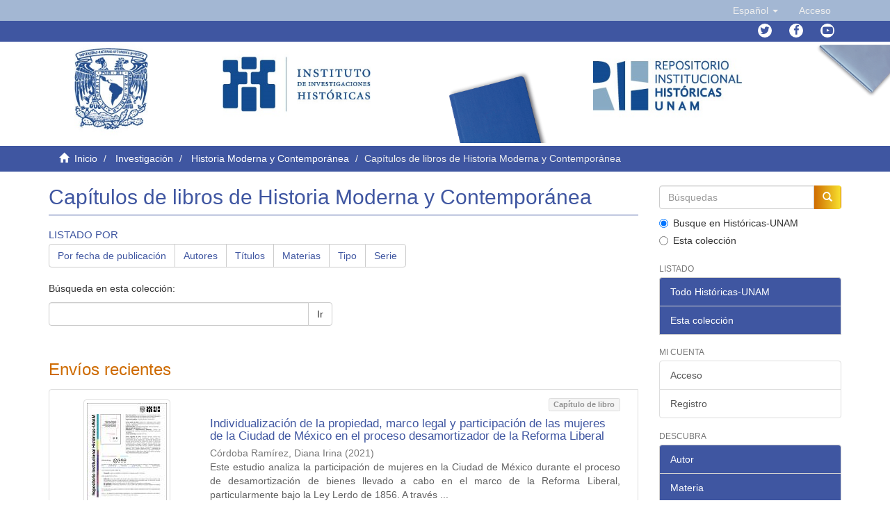

--- FILE ---
content_type: text/html;charset=utf-8
request_url: https://ru.historicas.unam.mx/handle/20.500.12525/39;jsessionid=E659A795A1E9FA4D0AB7893827144DFB
body_size: 12897
content:
<!DOCTYPE html>
            <!--[if lt IE 7]> <html class="no-js lt-ie9 lt-ie8 lt-ie7" lang="en"> <![endif]-->
            <!--[if IE 7]>    <html class="no-js lt-ie9 lt-ie8" lang="en"> <![endif]-->
            <!--[if IE 8]>    <html class="no-js lt-ie9" lang="en"> <![endif]-->
            <!--[if gt IE 8]><!--> <html class="no-js" lang="en"> <!--<![endif]-->
            <head><META http-equiv="Content-Type" content="text/html; charset=UTF-8">
<meta content="text/html; charset=UTF-8" http-equiv="Content-Type">
<meta content="IE=edge,chrome=1" http-equiv="X-UA-Compatible">
<meta content="width=device-width,initial-scale=1" name="viewport">
<link rel="shortcut icon" href="/themes/Mirage2/images/favicon.ico">
<link rel="apple-touch-icon" href="/themes/Mirage2/images/apple-touch-icon.png">
<meta name="Generator" content="DSpace 6.4">
<link href="/themes/Mirage2/styles/main.css" rel="stylesheet">
<link href="https://cdn.datatables.net/1.10.16/css/jquery.dataTables.min.css" type="text/css" rel="stylesheet">
<link href="https://cdn.datatables.net/select/1.2.5/css/select.dataTables.min.css" type="text/css" rel="stylesheet">
<link href="https://cdnjs.cloudflare.com/ajax/libs/font-awesome/4.7.0/css/font-awesome.min.css" rel="stylesheet">
<link type="text/css" rel="stylesheet" href="https://allfont.es/allfont.css?fonts=pt-sans">
<link type="application/rss+xml" rel="alternate" href="/feed/rss_1.0/20.500.12525/39">
<link type="application/rss+xml" rel="alternate" href="/feed/rss_2.0/20.500.12525/39">
<link type="application/atom+xml" rel="alternate" href="/feed/atom_1.0/20.500.12525/39">
<link type="application/opensearchdescription+xml" rel="search" href="http://127.0.0.1:8080/open-search/description.xml" title="DSpace">
<script>
                //Clear default text of empty text areas on focus
                function tFocus(element)
                {
                if (element.value == ''){element.value='';}
                }
                //Clear default text of empty text areas on submit
                function tSubmit(form)
                {
                var defaultedElements = document.getElementsByTagName("textarea");
                for (var i=0; i != defaultedElements.length; i++){
                if (defaultedElements[i].value == ''){
                defaultedElements[i].value='';}}
                }
                //Disable pressing 'enter' key to submit a form (otherwise pressing 'enter' causes a submission to start over)
                function disableEnterKey(e)
                {
                var key;

                if(window.event)
                key = window.event.keyCode;     //Internet Explorer
                else
                key = e.which;     //Firefox and Netscape

                if(key == 13)  //if "Enter" pressed, then disable!
                return false;
                else
                return true;
                }
            </script><!--[if lt IE 9]>
                <script src="/themes/Mirage2/vendor/html5shiv/dist/html5shiv.js"> </script>
                <script src="/themes/Mirage2/vendor/respond/dest/respond.min.js"> </script>
                <![endif]--><script src="/themes/Mirage2/vendor/modernizr/modernizr.js"> </script>
<title>Cap&iacute;tulos de libros de Historia Moderna y Contempor&aacute;nea</title>
</head><body>
<header>
<div role="navigation" class="navbar navbar-default navbar-static-top">
<div class="container">
<div class="navbar-header">
<button data-toggle="offcanvas" class="navbar-toggle" type="button"><span class="sr-only">Cambiar navegaci&oacute;n</span><span class="icon-bar"></span><span class="icon-bar"></span><span class="icon-bar"></span></button>
<div class="navbar-header pull-right visible-xs hidden-sm hidden-md hidden-lg">
<ul class="nav nav-pills pull-left ">
<li class="dropdown" id="ds-language-selection-xs">
<button data-toggle="dropdown" class="dropdown-toggle navbar-toggle navbar-link" role="button" href="#" id="language-dropdown-toggle-xs"><b aria-hidden="true" style="color:white" class="visible-xs glyphicon glyphicon-globe"></b></button>
<ul data-no-collapse="true" aria-labelledby="language-dropdown-toggle-xs" role="menu" class="dropdown-menu pull-right">
<li role="presentation" class="disabled">
<a href="http://127.0.0.1:8080/handle/20.500.12525/39?locale-attribute=es">espa&ntilde;ol</a>
</li>
<li role="presentation">
<a href="http://127.0.0.1:8080/handle/20.500.12525/39?locale-attribute=en">English</a>
</li>
</ul>
</li>
<li>
<form method="get" action="/login" style="display: inline">
<button class="navbar-toggle navbar-link"><b aria-hidden="true" style="color:white" class="visible-xs glyphicon glyphicon-user"></b></button>
</form>
</li>
</ul>
</div>
</div>
<div class="navbar-header pull-right hidden-xs">
<ul class="nav navbar-nav pull-left">
<li class="dropdown" id="ds-language-selection">
<a data-toggle="dropdown" class="dropdown-toggle" role="button" href="#" id="language-dropdown-toggle"><span class="hidden-xs">Espa&ntilde;ol&nbsp;<b class="caret"></b></span></a>
<ul data-no-collapse="true" aria-labelledby="language-dropdown-toggle" role="menu" class="dropdown-menu pull-right">
<li role="presentation" class="disabled">
<a href="?locale-attribute=es">Espa&ntilde;ol</a>
</li>
<li role="presentation">
<a href="?locale-attribute=en">English</a>
</li>
</ul>
</li>
</ul>
<ul class="nav navbar-nav pull-left">
<li>
<a href="/login"><span class="hidden-xs">Acceso</span></a>
</li>
</ul>
<button type="button" class="navbar-toggle visible-sm" data-toggle="offcanvas"><span class="sr-only">Cambiar navegaci&oacute;n</span><span class="icon-bar"></span><span class="icon-bar"></span><span class="icon-bar"></span></button>
</div>
</div>
</div>
<div class="trail-wrapper hidden-print">
<div class="container">
<div class="navbar-header pull-right hidden-xs">
<ul id="social-icons" class="nav navbar-nav pull-left">
<li data-placement="bottom" data-original-title="Twitter" data-toggle="tooltip" class="tooltips">
<a class="fa fa-twitter" target="_blank" href="https://twitter.com/unam_historicas"></a>
</li>
<li data-placement="bottom" data-original-title="Facebook" data-toggle="tooltip" class="tooltips">
<a class="fa fa-facebook" target="_blank" href="https://www.facebook.com/historicas"></a>
</li>
<li data-placement="bottom" data-original-title="Youtube" data-toggle="tooltip" class="tooltips">
<a class="fa fa-youtube-play" target="_blank" href="https://www.youtube.com/user/historicasunam"></a>
</li>
</ul>
</div>
</div>
</div>
</header>
<div style="margin-left: 0px; margin-right: 0px;" class="row">
<div id="Header-content">
<div style="padding-left: 0px;padding-right: 0px;" class="col-sm-1 col-xs-1 "></div>
<div style="padding-left: 0px;padding-right: 0px;" class="col-sm-2 col-xs-2 ">
<a target="_blank" href="https://unam.mx/"><img width="50%" class="img-responsive " src="/themes/Mirage2/images/unamheader.jpg"></a>
</div>
<div style="padding-left: 0px;padding-right: 0px;" class="col-sm-2  col-xs-2">
<a target="_blank" href="http://www.historicas.unam.mx/"><img class="img-responsive " src="/themes/Mirage2/images/IIHheader.jpg"></a>
</div>
<div style="padding-left: 0px;padding-right: 0px;" class="col-sm-1 col-xs-1 "></div>
<div style="padding-left: 0px;padding-right: 0px;" class="col-sm-2  col-xs-2">
<div class="img-responsive" id="azul"></div>
</div>
<div style="padding-left: 0px;padding-right: 0px;" class="col-sm-2  col-xs-2">
<a href="http://ru.historicas.unam.mx/"><img class="img-responsive " src="/themes/Mirage2/images/RIH.jpg"></a>
</div>
<div style="padding-left: 0px;padding-right: 0px;" class="col-sm-2 col-xs-2  ">
<div class="img-responsive" id="gris"></div>
</div>
</div>
</div>
<div class="trail-wrapper hidden-print">
<div class="container">
<div class="row">
<div class="col-xs-12">
<div class="breadcrumb dropdown visible-xs">
<a data-toggle="dropdown" class="dropdown-toggle" role="button" href="#" id="trail-dropdown-toggle">Cap&iacute;tulos de libros de Historia Moderna y Contempor&aacute;nea&nbsp;<b class="caret"></b></a>
<ul aria-labelledby="trail-dropdown-toggle" role="menu" class="dropdown-menu">
<li role="presentation">
<a role="menuitem" href="/"><i style="color:white" aria-hidden="true" class="glyphicon glyphicon-home"></i>&nbsp;
                        Inicio</a>
</li>
<li role="presentation">
<a role="menuitem" href="/handle/20.500.12525/1">Investigaci&oacute;n</a>
</li>
<li role="presentation">
<a role="menuitem" href="/handle/20.500.12525/7">Historia Moderna y Contempor&aacute;nea</a>
</li>
<li role="presentation" class="disabled">
<a href="#" role="menuitem">Cap&iacute;tulos de libros de Historia Moderna y Contempor&aacute;nea</a>
</li>
</ul>
</div>
<ul class="breadcrumb hidden-xs">
<li>
<i style="color:white" aria-hidden="true" class="glyphicon glyphicon-home"></i>&nbsp;
            <a href="/">Inicio</a>
</li>
<li>
<a href="/handle/20.500.12525/1">Investigaci&oacute;n</a>
</li>
<li>
<a href="/handle/20.500.12525/7">Historia Moderna y Contempor&aacute;nea</a>
</li>
<li class="active">Cap&iacute;tulos de libros de Historia Moderna y Contempor&aacute;nea</li>
</ul>
</div>
</div>
</div>
</div>
<div class="hidden" id="no-js-warning-wrapper">
<div id="no-js-warning">
<div class="notice failure">JavaScript is disabled for your browser. Some features of this site may not work without it.</div>
</div>
</div>
<div class="container" id="main-container">
<div class="row row-offcanvas row-offcanvas-right">
<div class="horizontal-slider clearfix">
<div class="col-xs-12 col-sm-12 col-md-9 main-content">
<div>
<h2 class="ds-div-head page-header first-page-header">Cap&iacute;tulos de libros de Historia Moderna y Contempor&aacute;nea</h2>
<div id="aspect_artifactbrowser_CollectionViewer_div_collection-home" class="ds-static-div primary repository collection">
<div id="aspect_artifactbrowser_CollectionViewer_div_collection-search-browse" class="ds-static-div secondary search-browse">
<div id="aspect_browseArtifacts_CollectionBrowse_div_collection-browse" class="ds-static-div secondary browse">
<h3 class="ds-div-head">Listado por</h3>
<div id="aspect_browseArtifacts_CollectionBrowse_list_collection-browse" class="ds-static-div collection-browse">
<p class="ds-paragraph  btn-group">
<a href="/handle/20.500.12525/39/browse?type=dateissued" class=" btn btn-default ">Por fecha de publicaci&oacute;n</a><a href="/handle/20.500.12525/39/browse?type=author" class=" btn btn-default ">Autores</a><a href="/handle/20.500.12525/39/browse?type=title" class=" btn btn-default ">T&iacute;tulos</a><a href="/handle/20.500.12525/39/browse?type=subject" class=" btn btn-default ">Materias</a><a href="/handle/20.500.12525/39/browse?type=type" class=" btn btn-default ">Tipo</a><a href="/handle/20.500.12525/39/browse?type=series" class=" btn btn-default ">Serie</a>
</p>
</div>
</div>
<form id="aspect_discovery_CollectionSearch_div_collection-search" class="ds-interactive-div secondary search" action="/handle/20.500.12525/39/discover" method="post" onsubmit="javascript:tSubmit(this);">
<p>B&uacute;squeda en esta colecci&oacute;n:</p>
<div class="row">
<div id="aspect_discovery_CollectionSearch_p_search-query" class="col-sm-6">
<p class="input-group">
<input id="aspect_discovery_CollectionSearch_field_query" class="ds-text-field form-control" name="query" type="text" value=""><span class="input-group-btn"><button id="aspect_discovery_CollectionSearch_field_submit" class="ds-button-field btn btn-default" name="submit" type="submit">Ir</button></span>
</p>
</div>
</div>
</form>
</div>
<div id="aspect_artifactbrowser_CollectionViewer_div_collection-view" class="ds-static-div secondary">
<!-- External Metadata URL: cocoon://metadata/handle/20.500.12525/39/mets.xml-->
<div class="detail-view">&nbsp;
            
            </div>
</div>
<h3 class="ds-div-head">Env&iacute;os recientes</h3>
<div id="aspect_discovery_CollectionRecentSubmissions_div_collection-recent-submission" class="ds-static-div secondary recent-submission">
<ul class="ds-artifact-list list-unstyled">
<!-- External Metadata URL: cocoon://metadata/handle/20.500.12525/6400/mets.xml?sections=dmdSec,fileSec&fileGrpTypes=THUMBNAIL-->
<li class="ds-artifact-item odd">
<div class="item-wrapper row">
<div class="col-sm-3 hidden-xs">
<div class="thumbnail artifact-preview">
<a href="/handle/20.500.12525/6400" class="image-link"><img alt="Thumbnail" class="img-responsive img-thumbnail" src="/bitstream/handle/20.500.12525/6400/IndividualizacionPropiedad.pdf.jpg?sequence=49&isAllowed=y"></a>
</div>
</div>
<div class="col-sm-9">
<div class="artifact-description">
<div align="right">
<p class="label label-default" id="dspacetype">Cap&iacute;tulo de libro</p>
</div>
<h4 style="padding-top: 0px;" class="artifact-title">
<a href="/handle/20.500.12525/6400">Individualizaci&oacute;n de la propiedad, marco legal y participaci&oacute;n de las mujeres de la Ciudad de M&eacute;xico en el proceso desamortizador de la Reforma Liberal</a><span class="Z3988" title="ctx_ver=Z39.88-2004&amp;rft_val_fmt=info%3Aofi%2Ffmt%3Akev%3Amtx%3Adc&amp;rft_id=%5BEn+tr%C3%A1mite%5D&amp;rft_id=http%3A%2F%2Fhdl.handle.net%2F20.500.12525%2F6400&amp;rfr_id=info%3Asid%2Fdspace.org%3Arepository&amp;">
                    ﻿                     
                </span>
</h4>
<div class="artifact-info">
<span class="author h4"><small><span>C&oacute;rdoba Ram&iacute;rez, Diana Irina</span></small></span><span class="publisher-date h4"><small> (<span class="date">2021</span>)</small></span>
</div>
<div class="artifact-abstract">Este estudio analiza la participaci&oacute;n de mujeres en la Ciudad de M&eacute;xico durante el proceso de desamortizaci&oacute;n de bienes llevado a cabo en el marco de la Reforma Liberal, particularmente bajo la Ley Lerdo de 1856. A trav&eacute;s ...</div>
</div>
</div>
</div>
</li>
<!-- External Metadata URL: cocoon://metadata/handle/20.500.12525/4961/mets.xml?sections=dmdSec,fileSec&fileGrpTypes=THUMBNAIL-->
<li class="ds-artifact-item even">
<div class="item-wrapper row">
<div class="col-sm-3 hidden-xs">
<div class="thumbnail artifact-preview">
<a href="/handle/20.500.12525/4961" class="image-link"><img alt="Thumbnail" class="img-responsive img-thumbnail" src="/bitstream/handle/20.500.12525/4961/754_05_06_espacioconflicto.pdf.jpg?sequence=119&isAllowed=y"></a>
</div>
</div>
<div class="col-sm-9">
<div class="artifact-description">
<div align="right">
<p class="label label-default" id="dspacetype">Cap&iacute;tulo de libro</p>
</div>
<h4 style="padding-top: 0px;" class="artifact-title">
<a href="/handle/20.500.12525/4961">Espacio, conflicto y melodrama en la fotonovela Dramas de mi barrio, 1977-1979</a><span class="Z3988" title="ctx_ver=Z39.88-2004&amp;rft_val_fmt=info%3Aofi%2Ffmt%3Akev%3Amtx%3Adc&amp;rft_id=%5BEn+tr%C3%A1mite%5D&amp;rft_id=754&amp;rft_id=http%3A%2F%2Fhdl.handle.net%2F20.500.12525%2F4961&amp;rfr_id=info%3Asid%2Fdspace.org%3Arepository&amp;">
                    ﻿                     
                </span>
</h4>
<div class="artifact-info">
<span class="author h4"><small><span>Maya Gonz&aacute;lez, Jos&eacute; Antonio</span></small></span><span class="publisher-date h4"><small> (<span class="date">2021</span>)</small></span>
</div>
<div class="artifact-abstract">El cap&iacute;tulo examina la fotonovela "Dramas de mi barrio", enfoc&aacute;ndose en su representaci&oacute;n del espacio social, el conflicto y el melodrama en el contexto sociocultural de la Ciudad de M&eacute;xico de los a&ntilde;os 70. Se analizan tres ...</div>
</div>
</div>
</div>
</li>
<!-- External Metadata URL: cocoon://metadata/handle/20.500.12525/4962/mets.xml?sections=dmdSec,fileSec&fileGrpTypes=THUMBNAIL-->
<li class="ds-artifact-item odd">
<div class="item-wrapper row">
<div class="col-sm-3 hidden-xs">
<div class="thumbnail artifact-preview">
<a href="/handle/20.500.12525/4962" class="image-link"><img alt="Thumbnail" class="img-responsive img-thumbnail" src="/bitstream/handle/20.500.12525/4962/754_05_07_pedagogiaviolencia.pdf.jpg?sequence=119&isAllowed=y"></a>
</div>
</div>
<div class="col-sm-9">
<div class="artifact-description">
<div align="right">
<p class="label label-default" id="dspacetype">Cap&iacute;tulo de libro</p>
</div>
<h4 style="padding-top: 0px;" class="artifact-title">
<a href="/handle/20.500.12525/4962">Pedagog&iacute;a de la violencia, el crimen y la fatalidad: La fotonovela roja en los a&ntilde;os setenta</a><span class="Z3988" title="ctx_ver=Z39.88-2004&amp;rft_val_fmt=info%3Aofi%2Ffmt%3Akev%3Amtx%3Adc&amp;rft_id=%5BEn+tr%C3%A1mite%5D&amp;rft_id=754&amp;rft_id=http%3A%2F%2Fhdl.handle.net%2F20.500.12525%2F4962&amp;rfr_id=info%3Asid%2Fdspace.org%3Arepository&amp;">
                    ﻿                     
                </span>
</h4>
<div class="artifact-info">
<span class="author h4"><small><span>N&uacute;&ntilde;ez Cetina, Saydi</span></small></span><span class="publisher-date h4"><small> (<span class="date">2021</span>)</small></span>
</div>
<div class="artifact-abstract">El cap&iacute;tulo examina el impacto y las caracter&iacute;sticas de la fotonovela roja en M&eacute;xico durante la d&eacute;cada de 1970, enfoc&aacute;ndose en publicaciones emblem&aacute;ticas como Casos de Alarma! y Valle de L&aacute;grimas!. A trav&eacute;s de una narrativa ...</div>
</div>
</div>
</div>
</li>
<!-- External Metadata URL: cocoon://metadata/handle/20.500.12525/4955/mets.xml?sections=dmdSec,fileSec&fileGrpTypes=THUMBNAIL-->
<li class="ds-artifact-item even">
<div class="item-wrapper row">
<div class="col-sm-3 hidden-xs">
<div class="thumbnail artifact-preview">
<a href="/handle/20.500.12525/4955" class="image-link"><img alt="Thumbnail" class="img-responsive img-thumbnail" src="/bitstream/handle/20.500.12525/4955/754_05_02_amigospobreza.pdf.jpg?sequence=119&isAllowed=y"></a>
</div>
</div>
<div class="col-sm-9">
<div class="artifact-description">
<div align="right">
<p class="label label-default" id="dspacetype">Cap&iacute;tulo de libro</p>
</div>
<h4 style="padding-top: 0px;" class="artifact-title">
<a href="/handle/20.500.12525/4955">Amigos de la Pobreza: Infancia y ciudad en una fotonovela mexicana, 1961-1965</a><span class="Z3988" title="ctx_ver=Z39.88-2004&amp;rft_val_fmt=info%3Aofi%2Ffmt%3Akev%3Amtx%3Adc&amp;rft_id=%5BEn+tr%C3%A1mite%5D&amp;rft_id=754&amp;rft_id=http%3A%2F%2Fhdl.handle.net%2F20.500.12525%2F4955&amp;rfr_id=info%3Asid%2Fdspace.org%3Arepository&amp;">
                    ﻿                     
                </span>
</h4>
<div class="artifact-info">
<span class="author h4"><small><span>Sosenski Correa, Susana</span>; <span>Correa, Diana</span></small></span><span class="publisher-date h4"><small> (<span class="date">2021</span>)</small></span>
</div>
<div class="artifact-abstract">El cap&iacute;tulo "Amigos de la Pobreza. Infancia y ciudad en una fotonovela" de Susana Sosenski y Diana Correa examina c&oacute;mo la fotonovela mexicana presentada durante la d&eacute;cada de 1960 refleja y construye la imagen de la infancia ...</div>
</div>
</div>
</div>
</li>
<!-- External Metadata URL: cocoon://metadata/handle/20.500.12525/4957/mets.xml?sections=dmdSec,fileSec&fileGrpTypes=THUMBNAIL-->
<li class="ds-artifact-item odd">
<div class="item-wrapper row">
<div class="col-sm-3 hidden-xs">
<div class="thumbnail artifact-preview">
<a href="/handle/20.500.12525/4957" class="image-link"><img alt="Thumbnail" class="img-responsive img-thumbnail" src="/bitstream/handle/20.500.12525/4957/754_05_08_CasosReales.pdf.jpg?sequence=61&isAllowed=y"></a>
</div>
</div>
<div class="col-sm-9">
<div class="artifact-description">
<div align="right">
<p class="label label-default" id="dspacetype">Cap&iacute;tulo de libro</p>
</div>
<h4 style="padding-top: 0px;" class="artifact-title">
<a href="/handle/20.500.12525/4957">Casos Reales! Benjam&iacute;n Escamilla, erotismo melodram&aacute;tico y censura durante el ocaso de las fotonovelas</a><span class="Z3988" title="ctx_ver=Z39.88-2004&amp;rft_val_fmt=info%3Aofi%2Ffmt%3Akev%3Amtx%3Adc&amp;rft_id=%5BEn+tr%C3%A1mite%5D&amp;rft_id=754&amp;rft_id=http%3A%2F%2Fhdl.handle.net%2F20.500.12525%2F4957&amp;rfr_id=info%3Asid%2Fdspace.org%3Arepository&amp;">
                    ﻿                     
                </span>
</h4>
<div class="artifact-info">
<span class="author h4"><small><span>R&iacute;os Molina, Carlos Andr&eacute;s</span></small></span><span class="publisher-date h4"><small> (<span class="date">2021</span>)</small></span>
</div>
<div class="artifact-abstract">El cap&iacute;tulo analiza la fotonovela "Casos Reales!" y su contribuci&oacute;n al debate sobre los roles de g&eacute;nero, la sexualidad y la moralidad en la sociedad mexicana. A trav&eacute;s de un enfoque que combina la cr&iacute;tica cultural y el ...</div>
</div>
</div>
</div>
</li>
<!-- External Metadata URL: cocoon://metadata/handle/20.500.12525/4959/mets.xml?sections=dmdSec,fileSec&fileGrpTypes=THUMBNAIL-->
<li class="ds-artifact-item even">
<div class="item-wrapper row">
<div class="col-sm-3 hidden-xs">
<div class="thumbnail artifact-preview">
<a href="/handle/20.500.12525/4959" class="image-link"><img alt="Thumbnail" class="img-responsive img-thumbnail" src="/bitstream/handle/20.500.12525/4959/754_05_04_amorpapel.pdf.jpg?sequence=119&isAllowed=y"></a>
</div>
</div>
<div class="col-sm-9">
<div class="artifact-description">
<div align="right">
<p class="label label-default" id="dspacetype">Cap&iacute;tulo de libro</p>
</div>
<h4 style="padding-top: 0px;" class="artifact-title">
<a href="/handle/20.500.12525/4959">Amor de papel: El laberinto de las emociones en las fotonovelas rom&aacute;nticas</a><span class="Z3988" title="ctx_ver=Z39.88-2004&amp;rft_val_fmt=info%3Aofi%2Ffmt%3Akev%3Amtx%3Adc&amp;rft_id=%5BEn+tr%C3%A1mite%5D&amp;rft_id=754&amp;rft_id=http%3A%2F%2Fhdl.handle.net%2F20.500.12525%2F4959&amp;rfr_id=info%3Asid%2Fdspace.org%3Arepository&amp;">
                    ﻿                     
                </span>
</h4>
<div class="artifact-info">
<span class="author h4"><small><span>Canto, Mar&iacute;a Teresa</span>; <span>Mart&iacute;nez, Julia Elizabeth</span></small></span><span class="publisher-date h4"><small> (<span class="date">2021</span>)</small></span>
</div>
<div class="artifact-abstract">El cap&iacute;tulo del documento "Amor de papel. El laberinto de las emociones en las fotonovelas rom&aacute;nticas" presenta un an&aacute;lisis exhaustivo de las fotonovelas como un medio de comunicaci&oacute;n que refleja y moldea las emociones y ...</div>
</div>
</div>
</div>
</li>
<!-- External Metadata URL: cocoon://metadata/handle/20.500.12525/4958/mets.xml?sections=dmdSec,fileSec&fileGrpTypes=THUMBNAIL-->
<li class="ds-artifact-item odd">
<div class="item-wrapper row">
<div class="col-sm-3 hidden-xs">
<div class="thumbnail artifact-preview">
<a href="/handle/20.500.12525/4958" class="image-link"><img alt="Thumbnail" class="img-responsive img-thumbnail" src="/bitstream/handle/20.500.12525/4958/754_05_01_luchadores.pdf.jpg?sequence=119&isAllowed=y"></a>
</div>
</div>
<div class="col-sm-9">
<div class="artifact-description">
<div align="right">
<p class="label label-default" id="dspacetype">Cap&iacute;tulo de libro</p>
</div>
<h4 style="padding-top: 0px;" class="artifact-title">
<a href="/handle/20.500.12525/4958">Luchadores, boxeadores y otros h&eacute;roes de fotonovela</a><span class="Z3988" title="ctx_ver=Z39.88-2004&amp;rft_val_fmt=info%3Aofi%2Ffmt%3Akev%3Amtx%3Adc&amp;rft_id=%5BEn+tr%C3%A1mite%5D&amp;rft_id=754&amp;rft_id=http%3A%2F%2Fhdl.handle.net%2F20.500.12525%2F4958&amp;rfr_id=info%3Asid%2Fdspace.org%3Arepository&amp;">
                    ﻿                     
                </span>
</h4>
<div class="artifact-info">
<span class="author h4"><small><span>Pulido Llano, Gabriela</span></small></span><span class="publisher-date h4"><small> (<span class="date">2021</span>)</small></span>
</div>
<div class="artifact-abstract">El cap&iacute;tulo analiza la representaci&oacute;n de luchadores y boxeadores en la fotonovela mexicana durante las d&eacute;cadas de 1940 y 1950, donde estas figuras se convierten en h&eacute;roes populares y justicieros sociales. Las narrativas ...</div>
</div>
</div>
</div>
</li>
<!-- External Metadata URL: cocoon://metadata/handle/20.500.12525/4960/mets.xml?sections=dmdSec,fileSec&fileGrpTypes=THUMBNAIL-->
<li class="ds-artifact-item even">
<div class="item-wrapper row">
<div class="col-sm-3 hidden-xs">
<div class="thumbnail artifact-preview">
<a href="/handle/20.500.12525/4960" class="image-link"><img alt="Thumbnail" class="img-responsive img-thumbnail" src="/bitstream/handle/20.500.12525/4960/754_05_05_indiamaria.pdf.jpg?sequence=119&isAllowed=y"></a>
</div>
</div>
<div class="col-sm-9">
<div class="artifact-description">
<div align="right">
<p class="label label-default" id="dspacetype">Cap&iacute;tulo de libro</p>
</div>
<h4 style="padding-top: 0px;" class="artifact-title">
<a href="/handle/20.500.12525/4960">La India Mar&iacute;a y la representaci&oacute;n humor&iacute;stica de la feminidad ind&iacute;gena</a><span class="Z3988" title="ctx_ver=Z39.88-2004&amp;rft_val_fmt=info%3Aofi%2Ffmt%3Akev%3Amtx%3Adc&amp;rft_id=%5BEn+tr%C3%A1mite%5D&amp;rft_id=754&amp;rft_id=http%3A%2F%2Fhdl.handle.net%2F20.500.12525%2F4960&amp;rfr_id=info%3Asid%2Fdspace.org%3Arepository&amp;">
                    ﻿                     
                </span>
</h4>
<div class="artifact-info">
<span class="author h4"><small><span>Garrido Garc&iacute;a, Nadia</span></small></span><span class="publisher-date h4"><small> (<span class="date">2021</span>)</small></span>
</div>
<div class="artifact-abstract">El cap&iacute;tulo analiza la representaci&oacute;n de "La India Mar&iacute;a" como un personaje humor&iacute;stico que refleja aspectos socioculturales de M&eacute;xico durante los a&ntilde;os setenta. Se examinan las diferencias entre las din&aacute;micas de vida en ...</div>
</div>
</div>
</div>
</li>
<!-- External Metadata URL: cocoon://metadata/handle/20.500.12525/4956/mets.xml?sections=dmdSec,fileSec&fileGrpTypes=THUMBNAIL-->
<li class="ds-artifact-item odd">
<div class="item-wrapper row">
<div class="col-sm-3 hidden-xs">
<div class="thumbnail artifact-preview">
<a href="/handle/20.500.12525/4956" class="image-link"><img alt="Thumbnail" class="img-responsive img-thumbnail" src="/bitstream/handle/20.500.12525/4956/754_05_03_mexicoinexplicable.pdf.jpg?sequence=119&isAllowed=y"></a>
</div>
</div>
<div class="col-sm-9">
<div class="artifact-description">
<div align="right">
<p class="label label-default" id="dspacetype">Cap&iacute;tulo de libro</p>
</div>
<h4 style="padding-top: 0px;" class="artifact-title">
<a href="/handle/20.500.12525/4956">M&eacute;xico inexplicable: Imaginarios medi&aacute;ticos y principios morales en una fotonovela de terror de inicios de la d&eacute;cada de 1970</a><span class="Z3988" title="ctx_ver=Z39.88-2004&amp;rft_val_fmt=info%3Aofi%2Ffmt%3Akev%3Amtx%3Adc&amp;rft_id=%5BEn+tr%C3%A1mite%5D&amp;rft_id=754&amp;rft_id=http%3A%2F%2Fhdl.handle.net%2F20.500.12525%2F4956&amp;rfr_id=info%3Asid%2Fdspace.org%3Arepository&amp;">
                    ﻿                     
                </span>
</h4>
<div class="artifact-info">
<span class="author h4"><small><span>Mart&iacute;nez Gonz&aacute;lez, Roberto</span></small></span><span class="publisher-date h4"><small> (<span class="date">2021</span>)</small></span>
</div>
<div class="artifact-abstract">El cap&iacute;tulo "M&eacute;xico inexplicable. Imaginarios medi&aacute;ticos y principios morales en una fotonovela de terror de inicios de la d&eacute;cada de 1970" de Roberto Mart&iacute;nez Gonz&aacute;lez examina la intersecci&oacute;n entre la fotonovela y el g&eacute;nero ...</div>
</div>
</div>
</div>
</li>
<!-- External Metadata URL: cocoon://metadata/handle/20.500.12525/4914/mets.xml?sections=dmdSec,fileSec&fileGrpTypes=THUMBNAIL-->
<li class="ds-artifact-item even">
<div class="item-wrapper row">
<div class="col-sm-3 hidden-xs">
<div class="thumbnail artifact-preview">
<a href="/handle/20.500.12525/4914" class="image-link"><img alt="Thumbnail" class="img-responsive img-thumbnail" src="/bitstream/handle/20.500.12525/4914/248b_02_04_01_politica_sep.pdf.jpg?sequence=119&isAllowed=y"></a>
</div>
</div>
<div class="col-sm-9">
<div class="artifact-description">
<div align="right">
<p class="label label-default" id="dspacetype">Cap&iacute;tulo de libro</p>
</div>
<h4 style="padding-top: 0px;" class="artifact-title">
<a href="/handle/20.500.12525/4914">La pol&iacute;tica cultural de la Secretar&iacute;a de Educaci&oacute;n P&uacute;blica</a><span class="Z3988" title="ctx_ver=Z39.88-2004&amp;rft_val_fmt=info%3Aofi%2Ffmt%3Akev%3Amtx%3Adc&amp;rft_id=%5BEn+tr%C3%A1mite%5D&amp;rft_id=248b_02&amp;rft_id=http%3A%2F%2Fhdl.handle.net%2F20.500.12525%2F4914&amp;rfr_id=info%3Asid%2Fdspace.org%3Arepository&amp;">
                    ﻿                     
                </span>
</h4>
<div class="artifact-info">
<span class="author h4"><small><span>Fell, Claude</span></small></span><span class="publisher-date h4"><small> (<span class="date">2020</span>)</small></span>
</div>
<div class="artifact-abstract">El cap&iacute;tulo se centra en la obra y el pensamiento de Jos&eacute; Vasconcelos, quien propone una renovaci&oacute;n de la literatura y la filosof&iacute;a a trav&eacute;s de una expresi&oacute;n m&aacute;s arm&oacute;nica y universal. Vasconcelos rechaza las limitaciones ...</div>
</div>
</div>
</div>
</li>
<!-- External Metadata URL: cocoon://metadata/handle/20.500.12525/4913/mets.xml?sections=dmdSec,fileSec&fileGrpTypes=THUMBNAIL-->
<li class="ds-artifact-item odd">
<div class="item-wrapper row">
<div class="col-sm-3 hidden-xs">
<div class="thumbnail artifact-preview">
<a href="/handle/20.500.12525/4913" class="image-link"><img alt="Thumbnail" class="img-responsive img-thumbnail" src="/bitstream/handle/20.500.12525/4913/248b_01_04_02_educacion_pueblo.pdf.jpg?sequence=119&isAllowed=y"></a>
</div>
</div>
<div class="col-sm-9">
<div class="artifact-description">
<div align="right">
<p class="label label-default" id="dspacetype">Cap&iacute;tulo de libro</p>
</div>
<h4 style="padding-top: 0px;" class="artifact-title">
<a href="/handle/20.500.12525/4913">La educaci&oacute;n al servicio del pueblo</a><span class="Z3988" title="ctx_ver=Z39.88-2004&amp;rft_val_fmt=info%3Aofi%2Ffmt%3Akev%3Amtx%3Adc&amp;rft_id=%5BEn+tr%C3%A1mite%5D&amp;rft_id=248b_01&amp;rft_id=http%3A%2F%2Fhdl.handle.net%2F20.500.12525%2F4913&amp;rfr_id=info%3Asid%2Fdspace.org%3Arepository&amp;">
                    ﻿                     
                </span>
</h4>
<div class="artifact-info">
<span class="author h4"><small><span>Fell, Claude</span></small></span><span class="publisher-date h4"><small> (<span class="date">2020</span>)</small></span>
</div>
<div class="artifact-abstract">El cap&iacute;tulo revisa la evoluci&oacute;n y caracter&iacute;sticas de la educaci&oacute;n p&uacute;blica en M&eacute;xico, enfatizando las reformas implementadas durante la gesti&oacute;n de Jos&eacute; Vasconcelos. Se analiza la necesidad de un curr&iacute;culo que conecte los ...</div>
</div>
</div>
</div>
</li>
<!-- External Metadata URL: cocoon://metadata/handle/20.500.12525/4912/mets.xml?sections=dmdSec,fileSec&fileGrpTypes=THUMBNAIL-->
<li class="ds-artifact-item even">
<div class="item-wrapper row">
<div class="col-sm-3 hidden-xs">
<div class="thumbnail artifact-preview">
<a href="/handle/20.500.12525/4912" class="image-link"><img alt="Thumbnail" class="img-responsive img-thumbnail" src="/bitstream/handle/20.500.12525/4912/248b_01_04_01_vasconcelos_rector.pdf.jpg?sequence=119&isAllowed=y"></a>
</div>
</div>
<div class="col-sm-9">
<div class="artifact-description">
<div align="right">
<p class="label label-default" id="dspacetype">Cap&iacute;tulo de libro</p>
</div>
<h4 style="padding-top: 0px;" class="artifact-title">
<a href="/handle/20.500.12525/4912">Jos&eacute; Vasconcelos, rector de la Universidad de M&eacute;xico (4 de junio de 1920-10 de octubre de 1921)</a><span class="Z3988" title="ctx_ver=Z39.88-2004&amp;rft_val_fmt=info%3Aofi%2Ffmt%3Akev%3Amtx%3Adc&amp;rft_id=%5BEn+tr%C3%A1mite%5D&amp;rft_id=248b_01&amp;rft_id=http%3A%2F%2Fhdl.handle.net%2F20.500.12525%2F4912&amp;rfr_id=info%3Asid%2Fdspace.org%3Arepository&amp;">
                    ﻿                     
                </span>
</h4>
<div class="artifact-info">
<span class="author h4"><small><span>Fell, Claude</span></small></span><span class="publisher-date h4"><small> (<span class="date">2020</span>)</small></span>
</div>
<div class="artifact-abstract">El cap&iacute;tulo examina las propuestas educativas de Jos&eacute; Vasconcelos durante su rector&iacute;a en la Universidad de M&eacute;xico, centrando su atenci&oacute;n en la urgencia de combatir el analfabetismo en el pa&iacute;s. Vasconcelos sugiere que la ...</div>
</div>
</div>
</div>
</li>
<!-- External Metadata URL: cocoon://metadata/handle/20.500.12525/4915/mets.xml?sections=dmdSec,fileSec&fileGrpTypes=THUMBNAIL-->
<li class="ds-artifact-item odd">
<div class="item-wrapper row">
<div class="col-sm-3 hidden-xs">
<div class="thumbnail artifact-preview">
<a href="/handle/20.500.12525/4915" class="image-link"><img alt="Thumbnail" class="img-responsive img-thumbnail" src="/bitstream/handle/20.500.12525/4915/248b_02_04_02_iberoamericanismo.pdf.jpg?sequence=119&isAllowed=y"></a>
</div>
</div>
<div class="col-sm-9">
<div class="artifact-description">
<div align="right">
<p class="label label-default" id="dspacetype">Cap&iacute;tulo de libro</p>
</div>
<h4 style="padding-top: 0px;" class="artifact-title">
<a href="/handle/20.500.12525/4915">El iberoamericanismo de Jos&eacute; Vasconcelos</a><span class="Z3988" title="ctx_ver=Z39.88-2004&amp;rft_val_fmt=info%3Aofi%2Ffmt%3Akev%3Amtx%3Adc&amp;rft_id=%5BEn+tr%C3%A1mite%5D&amp;rft_id=248b_02&amp;rft_id=http%3A%2F%2Fhdl.handle.net%2F20.500.12525%2F4915&amp;rfr_id=info%3Asid%2Fdspace.org%3Arepository&amp;">
                    ﻿                     
                </span>
</h4>
<div class="artifact-info">
<span class="author h4"><small><span>Fell, Claude</span></small></span><span class="publisher-date h4"><small> (<span class="date">2020</span>)</small></span>
</div>
<div class="artifact-abstract">En el cap&iacute;tulo analizado del PDF "El iberoamericanismo de Jos&eacute; Vasconcelos", se exploran las nociones del pensador mexicano sobre la identidad cultural y pol&iacute;tica de Iberoam&eacute;rica en el contexto de las transformaciones ...</div>
</div>
</div>
</div>
</li>
<!-- External Metadata URL: cocoon://metadata/handle/20.500.12525/4870/mets.xml?sections=dmdSec,fileSec&fileGrpTypes=THUMBNAIL-->
<li class="ds-artifact-item even">
<div class="item-wrapper row">
<div class="col-sm-3 hidden-xs">
<div class="thumbnail artifact-preview">
<a href="/handle/20.500.12525/4870" class="image-link"><img alt="Thumbnail" class="img-responsive img-thumbnail" src="/bitstream/handle/20.500.12525/4870/704_04_33_indigenismo.pdf.jpg?sequence=119&isAllowed=y"></a>
</div>
</div>
<div class="col-sm-9">
<div class="artifact-description">
<div align="right">
<p class="label label-default" id="dspacetype">Cap&iacute;tulo de libro</p>
</div>
<h4 style="padding-top: 0px;" class="artifact-title">
<a href="/handle/20.500.12525/4870">Indigenismo e hispanismo en la conciencia historiogr&aacute;fica mexicana</a><span class="Z3988" title="ctx_ver=Z39.88-2004&amp;rft_val_fmt=info%3Aofi%2Ffmt%3Akev%3Amtx%3Adc&amp;rft_id=%5BEn+tr%C3%A1mite%5D&amp;rft_id=704&amp;rft_id=http%3A%2F%2Fhdl.handle.net%2F20.500.12525%2F4870&amp;rfr_id=info%3Asid%2Fdspace.org%3Arepository&amp;">
                    ﻿                     
                </span>
</h4>
<div class="artifact-info">
<span class="author h4"><small><span>Ortega y Medina, Juan Antonio</span></small></span><span class="publisher-date h4"><small> (<span class="date">2019</span>)</small></span>
</div>
<div class="artifact-abstract">El cap&iacute;tulo aborda la influencia de la historiograf&iacute;a en la construcci&oacute;n de la identidad mexicana, centr&aacute;ndose en la tensi&oacute;n entre indigenismo e hispanismo. A trav&eacute;s del an&aacute;lisis de figuras como Jos&eacute; Mar&iacute;a Vigil y el ...</div>
</div>
</div>
</div>
</li>
<!-- External Metadata URL: cocoon://metadata/handle/20.500.12525/4868/mets.xml?sections=dmdSec,fileSec&fileGrpTypes=THUMBNAIL-->
<li class="ds-artifact-item odd">
<div class="item-wrapper row">
<div class="col-sm-3 hidden-xs">
<div class="thumbnail artifact-preview">
<a href="/handle/20.500.12525/4868" class="image-link"><img alt="Thumbnail" class="img-responsive img-thumbnail" src="/bitstream/handle/20.500.12525/4868/704_04_31_formacionffyl.pdf.jpg?sequence=119&isAllowed=y"></a>
</div>
</div>
<div class="col-sm-9">
<div class="artifact-description">
<div align="right">
<p class="label label-default" id="dspacetype">Cap&iacute;tulo de libro</p>
</div>
<h4 style="padding-top: 0px;" class="artifact-title">
<a href="/handle/20.500.12525/4868">La formaci&oacute;n hist&oacute;rica en la Facultad de Filosof&iacute;a y Letras</a><span class="Z3988" title="ctx_ver=Z39.88-2004&amp;rft_val_fmt=info%3Aofi%2Ffmt%3Akev%3Amtx%3Adc&amp;rft_id=%5BEn+tr%C3%A1mite%5D&amp;rft_id=704&amp;rft_id=http%3A%2F%2Fhdl.handle.net%2F20.500.12525%2F4868&amp;rfr_id=info%3Asid%2Fdspace.org%3Arepository&amp;">
                    ﻿                     
                </span>
</h4>
<div class="artifact-info">
<span class="author h4"><small><span>Ortega y Medina, Juan Antonio</span></small></span><span class="publisher-date h4"><small> (<span class="date">2019</span>)</small></span>
</div>
<div class="artifact-abstract">El cap&iacute;tulo titulado &ldquo;La formaci&oacute;n hist&oacute;rica en la Facultad de Filosof&iacute;a y Letras&rdquo; de Juan A. Ortega y Medina presenta un an&aacute;lisis cr&iacute;tico de la evoluci&oacute;n del estudio de la historia en M&eacute;xico, centrado en la Facultad de ...</div>
</div>
</div>
</div>
</li>
<!-- External Metadata URL: cocoon://metadata/handle/20.500.12525/4869/mets.xml?sections=dmdSec,fileSec&fileGrpTypes=THUMBNAIL-->
<li class="ds-artifact-item even">
<div class="item-wrapper row">
<div class="col-sm-3 hidden-xs">
<div class="thumbnail artifact-preview">
<a href="/handle/20.500.12525/4869" class="image-link"><img alt="Thumbnail" class="img-responsive img-thumbnail" src="/bitstream/handle/20.500.12525/4869/704_04_32_LuisGCuevas.pdf.jpg?sequence=119&isAllowed=y"></a>
</div>
</div>
<div class="col-sm-9">
<div class="artifact-description">
<div align="right">
<p class="label label-default" id="dspacetype">Cap&iacute;tulo de libro</p>
</div>
<h4 style="padding-top: 0px;" class="artifact-title">
<a href="/handle/20.500.12525/4869">Luis G. Cuevas</a><span class="Z3988" title="ctx_ver=Z39.88-2004&amp;rft_val_fmt=info%3Aofi%2Ffmt%3Akev%3Amtx%3Adc&amp;rft_id=%5BEn+tr%C3%A1mite%5D&amp;rft_id=704&amp;rft_id=http%3A%2F%2Fhdl.handle.net%2F20.500.12525%2F4869&amp;rfr_id=info%3Asid%2Fdspace.org%3Arepository&amp;">
                    ﻿                     
                </span>
</h4>
<div class="artifact-info">
<span class="author h4"><small><span>Ortega y Medina, Juan Antonio</span></small></span><span class="publisher-date h4"><small> (<span class="date">2019</span>)</small></span>
</div>
<div class="artifact-abstract">El cap&iacute;tulo sobre Luis Gonzaga Cuevas en la obra de Juan A. Ortega y Medina ofrece un an&aacute;lisis cr&iacute;tico de su papel en la historia pol&iacute;tica y diplom&aacute;tica de M&eacute;xico, especialmente en el contexto de la independencia y las ...</div>
</div>
</div>
</div>
</li>
<!-- External Metadata URL: cocoon://metadata/handle/20.500.12525/4867/mets.xml?sections=dmdSec,fileSec&fileGrpTypes=THUMBNAIL-->
<li class="ds-artifact-item odd">
<div class="item-wrapper row">
<div class="col-sm-3 hidden-xs">
<div class="thumbnail artifact-preview">
<a href="/handle/20.500.12525/4867" class="image-link"><img alt="Thumbnail" class="img-responsive img-thumbnail" src="/bitstream/handle/20.500.12525/4867/704_04_30_latinoamericanismoZea.pdf.jpg?sequence=119&isAllowed=y"></a>
</div>
</div>
<div class="col-sm-9">
<div class="artifact-description">
<div align="right">
<p class="label label-default" id="dspacetype">Cap&iacute;tulo de libro</p>
</div>
<h4 style="padding-top: 0px;" class="artifact-title">
<a href="/handle/20.500.12525/4867">El latinoamericanismo de Leopoldo Zea</a><span class="Z3988" title="ctx_ver=Z39.88-2004&amp;rft_val_fmt=info%3Aofi%2Ffmt%3Akev%3Amtx%3Adc&amp;rft_id=%5BEn+tr%C3%A1mite%5D&amp;rft_id=704&amp;rft_id=http%3A%2F%2Fhdl.handle.net%2F20.500.12525%2F4867&amp;rfr_id=info%3Asid%2Fdspace.org%3Arepository&amp;">
                    ﻿                     
                </span>
</h4>
<div class="artifact-info">
<span class="author h4"><small><span>Ortega y Medina, Juan Antonio</span></small></span><span class="publisher-date h4"><small> (<span class="date">2019</span>)</small></span>
</div>
<div class="artifact-abstract">l cap&iacute;tulo presenta una reflexi&oacute;n sobre la obra de Leopoldo Zea, centrada en la tem&aacute;tica del latinoamericanismo y la b&uacute;squeda de identidad en el contexto iberoamericano. Se analizan diez ensayos que destacan el impacto del ...</div>
</div>
</div>
</div>
</li>
<!-- External Metadata URL: cocoon://metadata/handle/20.500.12525/4866/mets.xml?sections=dmdSec,fileSec&fileGrpTypes=THUMBNAIL-->
<li class="ds-artifact-item even">
<div class="item-wrapper row">
<div class="col-sm-3 hidden-xs">
<div class="thumbnail artifact-preview">
<a href="/handle/20.500.12525/4866" class="image-link"><img alt="Thumbnail" class="img-responsive img-thumbnail" src="/bitstream/handle/20.500.12525/4866/704_04_29_vocacionamerica.pdf.jpg?sequence=119&isAllowed=y"></a>
</div>
</div>
<div class="col-sm-9">
<div class="artifact-description">
<div align="right">
<p class="label label-default" id="dspacetype">Cap&iacute;tulo de libro</p>
</div>
<h4 style="padding-top: 0px;" class="artifact-title">
<a href="/handle/20.500.12525/4866">A prop&oacute;sito de una antolog&iacute;a (Vocaci&oacute;n de Am&eacute;rica) de Alfonso Reyes</a><span class="Z3988" title="ctx_ver=Z39.88-2004&amp;rft_val_fmt=info%3Aofi%2Ffmt%3Akev%3Amtx%3Adc&amp;rft_id=%5BEn+tr%C3%A1mite%5D&amp;rft_id=704&amp;rft_id=http%3A%2F%2Fhdl.handle.net%2F20.500.12525%2F4866&amp;rfr_id=info%3Asid%2Fdspace.org%3Arepository&amp;">
                    ﻿                     
                </span>
</h4>
<div class="artifact-info">
<span class="author h4"><small><span>Ortega y Medina, Juan Antonio</span></small></span><span class="publisher-date h4"><small> (<span class="date">2019</span>)</small></span>
</div>
<div class="artifact-abstract">El cap&iacute;tulo titulado "A prop&oacute;sito de una antolog&iacute;a (Vocaci&oacute;n de Am&eacute;rica) de Alfonso Reyes" examina la obra de Alfonso Reyes y su contribuci&oacute;n a la literatura e historia hispanoamericana. Juan A. Ortega y Medina destaca la ...</div>
</div>
</div>
</div>
</li>
<!-- External Metadata URL: cocoon://metadata/handle/20.500.12525/4864/mets.xml?sections=dmdSec,fileSec&fileGrpTypes=THUMBNAIL-->
<li class="ds-artifact-item odd">
<div class="item-wrapper row">
<div class="col-sm-3 hidden-xs">
<div class="thumbnail artifact-preview">
<a href="/handle/20.500.12525/4864" class="image-link"><img alt="Thumbnail" class="img-responsive img-thumbnail" src="/bitstream/handle/20.500.12525/4864/704_04_27_estudiointroductorio.pdf.jpg?sequence=119&isAllowed=y"></a>
</div>
</div>
<div class="col-sm-9">
<div class="artifact-description">
<div align="right">
<p class="label label-default" id="dspacetype">Cap&iacute;tulo de libro</p>
</div>
<h4 style="padding-top: 0px;" class="artifact-title">
<a href="/handle/20.500.12525/4864">Estudio introductorio [a Porvenir de M&eacute;xico de Luis Gonzaga Cuevas]</a><span class="Z3988" title="ctx_ver=Z39.88-2004&amp;rft_val_fmt=info%3Aofi%2Ffmt%3Akev%3Amtx%3Adc&amp;rft_id=%5BEn+tr%C3%A1mite%5D&amp;rft_id=704&amp;rft_id=http%3A%2F%2Fhdl.handle.net%2F20.500.12525%2F4864&amp;rfr_id=info%3Asid%2Fdspace.org%3Arepository&amp;">
                    ﻿                     
                </span>
</h4>
<div class="artifact-info">
<span class="author h4"><small><span>Ortega y Medina, Juan Antonio</span></small></span><span class="publisher-date h4"><small> (<span class="date">2019</span>)</small></span>
</div>
<div class="artifact-abstract">El cap&iacute;tulo examina la obra "Porvenir de M&eacute;xico" de Luis Gonzaga Cuevas, enfoc&aacute;ndose en su cr&iacute;tica a la cultura y la civilizaci&oacute;n en el contexto pol&iacute;tico y social de M&eacute;xico durante el siglo XIX. Se discute la oposici&oacute;n ...</div>
</div>
</div>
</div>
</li>
<!-- External Metadata URL: cocoon://metadata/handle/20.500.12525/4865/mets.xml?sections=dmdSec,fileSec&fileGrpTypes=THUMBNAIL-->
<li class="ds-artifact-item even">
<div class="item-wrapper row">
<div class="col-sm-3 hidden-xs">
<div class="thumbnail artifact-preview">
<a href="/handle/20.500.12525/4865" class="image-link"><img alt="Thumbnail" class="img-responsive img-thumbnail" src="/bitstream/handle/20.500.12525/4865/704_04_28_identidadamplitudplenitud.pdf.jpg?sequence=119&isAllowed=y"></a>
</div>
</div>
<div class="col-sm-9">
<div class="artifact-description">
<div align="right">
<p class="label label-default" id="dspacetype">Cap&iacute;tulo de libro</p>
</div>
<h4 style="padding-top: 0px;" class="artifact-title">
<a href="/handle/20.500.12525/4865">Identidad, amplitud y plenitud del mestizaje en Hispanoam&eacute;rica</a><span class="Z3988" title="ctx_ver=Z39.88-2004&amp;rft_val_fmt=info%3Aofi%2Ffmt%3Akev%3Amtx%3Adc&amp;rft_id=%5BEn+tr%C3%A1mite%5D&amp;rft_id=704&amp;rft_id=http%3A%2F%2Fhdl.handle.net%2F20.500.12525%2F4865&amp;rfr_id=info%3Asid%2Fdspace.org%3Arepository&amp;">
                    ﻿                     
                </span>
</h4>
<div class="artifact-info">
<span class="author h4"><small><span>Ortega y Medina, Juan Antonio</span></small></span><span class="publisher-date h4"><small> (<span class="date">2019</span>)</small></span>
</div>
<div class="artifact-abstract">El cap&iacute;tulo "Identidad, amplitud y plenitud del mestizaje en Hispanoam&eacute;rica" de Juan A. Ortega y Medina examina las complejas din&aacute;micas del mestizaje en el contexto iberoamericano. A trav&eacute;s de un an&aacute;lisis cr&iacute;tico, el autor ...</div>
</div>
</div>
</div>
</li>
</ul>
<p id="aspect_discovery_CollectionRecentSubmissions_p_recent-submission-view-more" class="ds-paragraph recentSubmissionViewMore">
<a href="/handle/20.500.12525/39/recent-submissions">M&aacute;s</a>
</p>
</div>
</div>
</div>
</div>
<div role="navigation" id="sidebar" class="col-xs-6 col-sm-3 sidebar-offcanvas">
<div class="word-break hidden-print" id="ds-options">
<div class="ds-option-set" id="ds-search-option">
<form method="post" class="" id="ds-search-form" action="/discover">
<fieldset>
<div class="input-group">
<input placeholder="B&uacute;squedas" type="text" class="ds-text-field form-control" name="query"><span class="input-group-btn"><button title="Ir" class="ds-button-field btn btn-primary"><span aria-hidden="true" style="color:white" class="glyphicon glyphicon-search"></span></button></span>
</div>
<div class="radio">
<label><input checked value="" name="scope" type="radio" id="ds-search-form-scope-all">Busque en Hist&oacute;ricas-UNAM</label>
</div>
<div class="radio">
<label><input name="scope" type="radio" id="ds-search-form-scope-container" value="20.500.12525/39">Esta colecci&oacute;n</label>
</div>
</fieldset>
</form>
</div>
<h2 class="ds-option-set-head  h6">Listado</h2>
<div id="aspect_viewArtifacts_Navigation_list_browse" class="list-group">
<a class="list-group-item active"><span class="h5 list-group-item-heading  h5">Todo Hist&oacute;ricas-UNAM</span></a><a href="/community-list" class="list-group-item ds-option">Comunidades &amp; Colecciones</a><a href="/browse?type=dateissued" class="list-group-item ds-option">Por fecha de publicaci&oacute;n</a><a href="/browse?type=author" class="list-group-item ds-option">Autores</a><a href="/browse?type=title" class="list-group-item ds-option">T&iacute;tulos</a><a href="/browse?type=subject" class="list-group-item ds-option">Materias</a><a href="/browse?type=type" class="list-group-item ds-option">Tipo</a><a href="/browse?type=series" class="list-group-item ds-option">Serie</a><a class="list-group-item active"><span class="h5 list-group-item-heading  h5">Esta colecci&oacute;n</span></a><a href="/handle/20.500.12525/39/browse?type=dateissued" class="list-group-item ds-option">Por fecha de publicaci&oacute;n</a><a href="/handle/20.500.12525/39/browse?type=author" class="list-group-item ds-option">Autores</a><a href="/handle/20.500.12525/39/browse?type=title" class="list-group-item ds-option">T&iacute;tulos</a><a href="/handle/20.500.12525/39/browse?type=subject" class="list-group-item ds-option">Materias</a><a href="/handle/20.500.12525/39/browse?type=type" class="list-group-item ds-option">Tipo</a><a href="/handle/20.500.12525/39/browse?type=series" class="list-group-item ds-option">Serie</a>
</div>
<h2 class="ds-option-set-head  h6">Mi cuenta</h2>
<div id="aspect_viewArtifacts_Navigation_list_account" class="list-group">
<a href="/login" class="list-group-item ds-option">Acceso</a><a href="/register" class="list-group-item ds-option">Registro</a>
</div>
<div id="aspect_viewArtifacts_Navigation_list_context" class="list-group"></div>
<div id="aspect_viewArtifacts_Navigation_list_administrative" class="list-group"></div>
<h2 class="ds-option-set-head  h6">Descubra</h2>
<div id="aspect_discovery_Navigation_list_discovery" class="list-group">
<a class="list-group-item active"><span class="h5 list-group-item-heading  h5">Autor</span></a><a href="/handle/20.500.12525/39/discover?filtertype=author&filter_relational_operator=equals&filter=Ortega+y+Medina%2C+Juan+Antonio" class="list-group-item ds-option">Ortega y Medina, Juan Antonio (27)</a><a href="/handle/20.500.12525/39/discover?filtertype=author&filter_relational_operator=equals&filter=Torre+Villar%2C+Ernesto+de+la" class="list-group-item ds-option">Torre Villar, Ernesto de la (17)</a><a href="/handle/20.500.12525/39/discover?filtertype=author&filter_relational_operator=equals&filter=Covarrubias%2C+Jos%C3%A9+Enrique" class="list-group-item ds-option">Covarrubias, Jos&eacute; Enrique (9)</a><a href="/handle/20.500.12525/39/discover?filtertype=author&filter_relational_operator=equals&filter=V%C3%A1zquez+Mantec%C3%B3n%2C+Mar%C3%ADa+del+Carmen" class="list-group-item ds-option">V&aacute;zquez Mantec&oacute;n, Mar&iacute;a del Carmen (9)</a><a href="/handle/20.500.12525/39/discover?filtertype=author&filter_relational_operator=equals&filter=%C3%81vila%2C+Alfredo" class="list-group-item ds-option">&Aacute;vila, Alfredo (8)</a><a href="/handle/20.500.12525/39/discover?filtertype=author&filter_relational_operator=equals&filter=Moreno+Guti%C3%A9rrez%2C+Rodrigo" class="list-group-item ds-option">Moreno Guti&eacute;rrez, Rodrigo (7)</a><a href="/handle/20.500.12525/39/discover?filtertype=author&filter_relational_operator=equals&filter=D%C3%ADaz+Maldonado%2C+Rodrigo" class="list-group-item ds-option">D&iacute;az Maldonado, Rodrigo (4)</a><a href="/handle/20.500.12525/39/discover?filtertype=author&filter_relational_operator=equals&filter=Fell%2C+Claude" class="list-group-item ds-option">Fell, Claude (4)</a><a href="/handle/20.500.12525/39/discover?filtertype=author&filter_relational_operator=equals&filter=Gilardi%2C+Pilar" class="list-group-item ds-option">Gilardi, Pilar (4)</a><a href="/handle/20.500.12525/39/discover?filtertype=author&filter_relational_operator=equals&filter=Guedea%2C+Virginia" class="list-group-item ds-option">Guedea, Virginia (4)</a><a href="/handle/20.500.12525/39/search-filter?field=author&filterorder=COUNT" class="list-group-item ds-option">... m&aacute;s</a><a class="list-group-item active"><span class="h5 list-group-item-heading  h5">Materia</span></a><a href="/handle/20.500.12525/39/discover?filtertype=subject&filter_relational_operator=equals&filter=historia" class="list-group-item ds-option">historia (10)</a><a href="/handle/20.500.12525/39/discover?filtertype=subject&filter_relational_operator=equals&filter=fotonovela" class="list-group-item ds-option">fotonovela (8)</a><a href="/handle/20.500.12525/39/discover?filtertype=subject&filter_relational_operator=equals&filter=historiograf%C3%ADa" class="list-group-item ds-option">historiograf&iacute;a (6)</a><a href="/handle/20.500.12525/39/discover?filtertype=subject&filter_relational_operator=equals&filter=identidad" class="list-group-item ds-option">identidad (6)</a><a href="/handle/20.500.12525/39/discover?filtertype=subject&filter_relational_operator=equals&filter=educaci%C3%B3n" class="list-group-item ds-option">educaci&oacute;n (5)</a><a href="/handle/20.500.12525/39/discover?filtertype=subject&filter_relational_operator=equals&filter=Imperio+mexicano+--+Historia+--+Siglo+XIX" class="list-group-item ds-option">Imperio mexicano -- Historia -- Siglo XIX (5)</a><a href="/handle/20.500.12525/39/discover?filtertype=subject&filter_relational_operator=equals&filter=M%C3%A9xico" class="list-group-item ds-option">M&eacute;xico (5)</a><a href="/handle/20.500.12525/39/discover?filtertype=subject&filter_relational_operator=equals&filter=cultura" class="list-group-item ds-option">cultura (4)</a><a href="/handle/20.500.12525/39/discover?filtertype=subject&filter_relational_operator=equals&filter=Gaceta+de+M%C3%A9xico" class="list-group-item ds-option">Gaceta de M&eacute;xico (4)</a><a href="/handle/20.500.12525/39/discover?filtertype=subject&filter_relational_operator=equals&filter=Gacetas+--+M%C3%A9xico+--+Historia" class="list-group-item ds-option">Gacetas -- M&eacute;xico -- Historia (4)</a><a href="/handle/20.500.12525/39/search-filter?field=subject&filterorder=COUNT" class="list-group-item ds-option">... m&aacute;s</a><a class="list-group-item active"><span class="h5 list-group-item-heading  h5">Fecha</span></a><a href="/handle/20.500.12525/39/discover?filtertype=dateIssued&filter_relational_operator=equals&filter=%5B2020+TO+2021%5D" class="list-group-item ds-option">2020 - 2021 (37)</a><a href="/handle/20.500.12525/39/discover?filtertype=dateIssued&filter_relational_operator=equals&filter=%5B2010+TO+2019%5D" class="list-group-item ds-option">2010 - 2019 (87)</a><a href="/handle/20.500.12525/39/discover?filtertype=dateIssued&filter_relational_operator=equals&filter=%5B2000+TO+2009%5D" class="list-group-item ds-option">2000 - 2009 (9)</a><a href="/handle/20.500.12525/39/discover?filtertype=dateIssued&filter_relational_operator=equals&filter=%5B1991+TO+1999%5D" class="list-group-item ds-option">1991 - 1999 (4)</a><a class="list-group-item active"><span class="h5 list-group-item-heading  h5">Tiene archivo(s)</span></a><a href="/handle/20.500.12525/39/discover?filtertype=has_content_in_original_bundle&filter_relational_operator=equals&filter=true" class="list-group-item ds-option">S&iacute; (137)</a>
</div>
<div>
<h2 class="ds-option-set-head h6">Sitios de inter&eacute;s</h2>
<div class="list-group" id="aspect_discovery_Navigation_list_site">
<a id="1_site" class="list-group-item active"><span class="h5 list-group-item-heading  h5">Repositorios</span></a><a style="display: none; visibility: hidden;" class="list-group-item ds-option 1_a-site" target="_blank" href="http://ru.atheneadigital.filos.unam.mx/jspui/">Athenea Digital FFyL</a><a style="display: none; visibility: hidden;" class="list-group-item ds-option 1_a-site" target="_blank" href="https://cd.dgb.uanl.mx/">Colecci&oacute;n Digital UANL</a><a style="display: none; visibility: hidden;" class="list-group-item ds-option 1_a-site" target="_blank" href="https://repositorio.colmex.mx/">El Colegio de M&eacute;xico</a><a style="display: none; visibility: hidden;" class="list-group-item ds-option 1_a-site" target="_blank" href="https://colmich.repositorioinstitucional.mx/jspui/">COLMICH</a><a style="display: none; visibility: hidden;" class="list-group-item ds-option 1_a-site" target="_blank" href="https://colsan.repositorioinstitucional.mx/jspui/">COLSAN</a><a style="display: none; visibility: hidden;" class="list-group-item ds-option 1_a-site" target="_blank" href="https://mora.repositorioinstitucional.mx/jspui/">Instituto MORA</a><a style="display: none; visibility: hidden;" target="_blank" class="list-group-item ds-option 1_a-site" href="http://ru.micisan.unam.mx/">MiCISAN</a><a id="2_site" class="list-group-item active"><span class="h5 list-group-item-heading  h5">Acceso abierto</span></a><a style="display: none; visibility: hidden;" class="list-group-item ds-option 2_a-site" target="_blank" href="http://amelica.org/">AmeliCA</a><a style="display: none; visibility: hidden;" class="list-group-item ds-option 2_a-site" target="_blank" href="https://doaj.org/">DOAJ</a><a style="display: none; visibility: hidden;" class="list-group-item ds-option 2_a-site" target="_blank" href="https://www.latindex.org/latindex/inicio">Latindex</a><a style="display: none; visibility: hidden;" class="list-group-item ds-option 2_a-site" target="_blank" href="https://www.redalyc.org/">Redalyc</a><a style="display: none; visibility: hidden;" class="list-group-item ds-option 2_a-site" target="_blank" href="http://www.scielo.org.mx/scielo.php">SciELO M&eacute;xico</a>
</div>
</div>
<div>
<h2 class="ds-option-set-head h6">Archivo RSS</h2>
<div class="ds-option-set list-group" id="ds-feed-option">
<a class="list-group-item" href="/feed/rss_1.0/20.500.12525/39"><img alt="feed" class="btn-xs" src="/static/icons/feed.png">RSS 1.0</a><a class="list-group-item" href="/feed/rss_2.0/20.500.12525/39"><img alt="feed" class="btn-xs" src="/static/icons/feed.png">RSS 2.0</a><a class="list-group-item" href="/feed/atom_1.0/20.500.12525/39"><img alt="feed" class="btn-xs" src="/static/icons/feed.png">Atom</a>
</div>
</div>
</div>
</div>
</div>
</div>
</div>
<footer id="foot">
<div id="confooter" class="section footer__nav ">
<div>
<ul class="logo-grid">
<li id="unam">
<a rel="nofollow" target="_blank" title="" href="https://unam.mx/"><img alt="Logo" src="/themes/Mirage2/images/logotipos/unam.png" class="img-responsive"></a>
</li>
<li id="unam90">
<a rel="nofollow" target="_blank" title="" href="https://unam.mx/"><img alt="Logo" src="/themes/Mirage2/images/logotipos/unam_90.png" class="img-responsive"></a>
</li>
<li id="iihf">
<a rel="nofollow" target="_blank" title="" href="http://www.historicas.unam.mx/"><img alt="Logo" src="/themes/Mirage2/images/logotipos/IIH.png" class="img-responsive"></a>
</li>
<li>
<a rel="nofollow" target="_blank" title="" href="http://ru.historicas.unam.mx/"><img alt="Logo" src="/themes/Mirage2/images/logotipos/repositorio.png" class="img-responsive"></a>
</li>
<li>
<a rel="nofollow" target="_blank" title="" href="https://www.conacyt.gob.mx/"><img alt="Logo" src="/themes/Mirage2/images/logotipos/conacyt.png" class="img-responsive"></a>
</li>
</ul>
</div>
<div class="container">
<nav>
<ul>
<li>
<a href="/">Inicio</a>
</li>
<li>
<a href="http://ru.historicas.unam.mx/page/preguntasfrecuentes">Preguntas frecuentes</a>
</li>
<li>
<a href="http://ru.historicas.unam.mx/htmlmap">Mapa del sitio</a>
</li>
<li>
<a href="http://ru.historicas.unam.mx/page/directorio">Directorio</a>
</li>
<li>
<a href="http://ru.historicas.unam.mx/page/creditos">Cr&eacute;ditos</a>
</li>
<li>
<a href="http://ru.historicas.unam.mx/page/contacto">Contacto</a>
</li>
<li>
<a title="Aviso de privacidad" href="/normatividad/Aviso_Privacidad_Integral_RU_IIH.pdf">Aviso de privacidad</a>
</li>
<li>
<a title="T&eacute;rminos de uso" href="/normatividad/Terminos_Condiciones_Uso_Repositorio_Universitario_IIH.pdf">T&eacute;rminos de uso</a>
</li>
</ul>
<ul></ul>
</nav>
<p id="dr_foot">
		    &nbsp;&nbsp;&nbsp;&nbsp;&nbsp;&nbsp;&nbsp;&nbsp;&nbsp;&nbsp;&nbsp;&nbsp;&nbsp;&nbsp;&nbsp;&nbsp;&nbsp;&nbsp;&nbsp;&nbsp;&nbsp;&nbsp;&nbsp;&nbsp;&nbsp;&nbsp;&nbsp;&nbsp;&nbsp;&nbsp;&nbsp;&nbsp;&nbsp;&nbsp;&nbsp;&nbsp;&nbsp;&nbsp;&nbsp;&nbsp;&nbsp;&nbsp;&nbsp;&nbsp;&nbsp;&nbsp;&nbsp;&nbsp;&nbsp;&nbsp;&nbsp;&nbsp;&nbsp;&nbsp;&nbsp;&nbsp;&nbsp;&nbsp;&nbsp;&nbsp;&nbsp;&nbsp;&nbsp;&nbsp;&nbsp;&nbsp;&nbsp;&nbsp;&nbsp;&nbsp;&nbsp;&nbsp;&nbsp;&nbsp;&nbsp;&nbsp;&nbsp;&nbsp;&nbsp;&nbsp;&nbsp;&nbsp;&nbsp;&nbsp;&nbsp;&nbsp;&nbsp;&nbsp;&nbsp;&nbsp;&nbsp;&nbsp;&nbsp;&nbsp;&nbsp;&nbsp;&nbsp;&nbsp;&nbsp;&nbsp;
	    </p>
<p>
  Repositorio Institucional Hist&oacute;ricas UNAM del Instituto de Investigaciones Hist&oacute;ricas.
<br>
D.R. &copy; 2018. Universidad Nacional Aut&oacute;noma de M&eacute;xico. Ciudad Universitaria, Coyoac&aacute;n, C. P. 04510, Ciudad de M&eacute;xico, M&eacute;xico.  Este sitio web puede ser utilizado con fines no lucrativos siempre que se cite la fuente de conformidad con el <a style="color: #7189d9" target="_blank" href="/normatividad/Aviso_Legal_Sitioweb_RI_IIH.pdf">AVISO LEGAL</a>.
</p>
<p>Esta plataforma fue creada gracias al financiamiento del <a style="color:#C8C8C8; text-decoration: none;" href="https://www.conacyt.gob.mx/" target="_blank"><u>Conacyt</u></a>.
            <br>El Repositorio Institucional Hist&oacute;ricas-UNAM utiliza DSpace v. 6.4. Hecho en M&eacute;xico.</p>
</div>
</div>
</footer>
<script type="text/javascript">

            var prin= document.getElementsByClassName("col-xs-12 col-sm-12 col-md-9 main-content");
            prin[0].id="main";



            if(document.getElementsByClassName('ds-div-head page-header first-page-header')[1]){
                var repo= document.getElementsByClassName('ds-div-head page-header first-page-header')[1];
                repo.visibility = 'hidden';
                repo.style.display = 'none';
            }
			if(document.getElementById('file_news_div_news')){
                 var des=document.getElementById('file_news_div_news');
                 des.style.visibility = 'hidden';
                 des.style.display = 'none';

            }
            if(document.getElementById('aspect_discovery_SiteRecentSubmissions_div_site-home')){
                var res=document.getElementById('aspect_discovery_SiteRecentSubmissions_div_site-home');
                res.style.visibility = 'hidden';
                res.style.display = 'none';

            }

         if(document.getElementById('aspect_discovery_Navigation_list_discovery')){
                var l = document.getElementById("aspect_discovery_Navigation_list_discovery").children;
                var nom="";
                var v=0;
                for(var i = 0; i != l.length; i++){
                   nom= ' '+v+'_a-discovery';
                    if(l[i].getAttribute('class')=='list-group-item ds-option'){
                        l[i].className+=nom;
                    }else{
                        v=v+1;
                        l[i].id=v+'_discovery';;
                    }
                      
                      
                  }
            }
            document.getElementById("aspect_viewArtifacts_Navigation_list_browse").onclick = function(){
                var x = document.getElementById("aspect_viewArtifacts_Navigation_list_browse").getElementsByClassName("list-group-item ds-option");
                for(var i = 0; i != x.length; i++){
                    switch(x[i].style.visibility){
                      case 'visible':
                        x[i].style.visibility = 'hidden';
                        x[i].style.display = 'none';
                        break;
                      default:
                        x[i].style.display = 'block';
                        x[i].style.visibility = 'visible';
                    }
                }
            }
            function listar(id) {
                var x = document.getElementById("aspect_discovery_Navigation_list_discovery").getElementsByClassName("list-group-item ds-option "+id+"_a-discovery");
                        for(var i = 0; i != x.length; i++){
                            switch(x[i].style.visibility){
                                case 'visible':
                                x[i].style.visibility = 'hidden';
                                x[i].style.display = 'none';
                                break;
                                default:
                                x[i].style.display = 'block';
                                x[i].style.visibility = 'visible';
                            }}
              }
            if(document.getElementById('aspect_discovery_Navigation_list_discovery').children.length != 0){
                document.getElementById("1_discovery").onclick = function(){listar(1);}
                document.getElementById("2_discovery").onclick = function(){listar(2);}
                document.getElementById("3_discovery").onclick = function(){listar(3);}
                document.getElementById("4_discovery").onclick = function(){listar(4);}  
            }

	
	function listarSite(id) {
                var x = document.getElementById("aspect_discovery_Navigation_list_site").getElementsByClassName("list-group-item ds-option "+id+"_a-site");
                        for(var i = 0; i != x.length; i++){
                            switch(x[i].style.visibility){
                                case 'visible':
                                x[i].style.visibility = 'hidden';
                                x[i].style.display = 'none';
                                break;
                                default:
                                x[i].style.display = 'block';
                                x[i].style.visibility = 'visible';
                            }}
              }
            if(document.getElementById('aspect_discovery_Navigation_list_site').children.length != 0){
                document.getElementById("1_site").onclick = function(){listarSite(1);}
                document.getElementById("2_site").onclick = function(){listarSite(2);}
          
            }
			
	

            if(document.getElementById('aspect_artifactbrowser_CommunityBrowser_referenceSet_community-browser')){
                var col=document.getElementById('aspect_artifactbrowser_CommunityBrowser_referenceSet_community-browser').getElementsByClassName('principal-thubnails');
             
                 for(var i = 0; i != col.length; i++){
                    var colec=col[i].getAttribute('alt');
                    col[i].src= '/themes/Mirage2/'+'images/'+colec+'.png';
                    col[i].title=colec;
                }

            }
            
            if(document.getElementById('aspect_artifactbrowser_CommunityViewer_div_community-search-browse')){
                var nom= document.getElementsByClassName('ds-div-head page-header first-page-header')[0];
                nom=nom.innerHTML;
                var comunidad = document.createElement("div");
                comunidad.id = "enlace_1";
                var http = new XMLHttpRequest(); 
                http.open('HEAD', '/themes/Mirage2/images/comunidades/'+nom+'.png', false); 
                http.send(); 
                
                if(http.status!=404){
                comunidad.innerHTML +='<br>';
                comunidad.innerHTML += '<img alt="'+nom+'" src="/themes/Mirage2/images/comunidades/'+nom+'.png" class="img-responsive">';
                var primero=document.getElementById('main').appendChild( comunidad );
                var segundo = document.getElementById('main').getElementsByTagName('div')[0];
                document.getElementById('main').insertBefore(primero,segundo);
                }
                 
            }
         

            
            
         if(document.getElementById('urlpage')){

            document.getElementById("urlpage").innerHTML=document.getElementById("main").children[0].children[0].children[0].innerText;
         }
        </script><script>
                (function(i,s,o,g,r,a,m){i['GoogleAnalyticsObject']=r;i[r]=i[r]||function(){
                (i[r].q=i[r].q||[]).push(arguments)},i[r].l=1*new Date();a=s.createElement(o),
                m=s.getElementsByTagName(o)[0];a.async=1;a.src=g;m.parentNode.insertBefore(a,m)
                })(window,document,'script','//www.google-analytics.com/analytics.js','ga');

                ga('create', 'UA-149029572-1', '127.0.0.1');
                ga('send', 'pageview');
            </script><script src="https://www.googletagmanager.com/gtag/js?id=G-KG44LWPSLG" async=""></script><script>
  window.dataLayer = window.dataLayer || [];
  function gtag(){dataLayer.push(arguments);}
  gtag('js', new Date());

  gtag('config', 'G-KG44LWPSLG');
</script><script type="text/javascript">
                         if(typeof window.publication === 'undefined'){
                            window.publication={};
                          };
                        window.publication.contextPath= '';window.publication.themePath= '/themes/Mirage2/';</script><script>if(!window.DSpace){window.DSpace={};}window.DSpace.context_path='';window.DSpace.theme_path='/themes/Mirage2/';</script><script src="/themes/Mirage2/scripts/theme.js"> </script>
</body></html>
